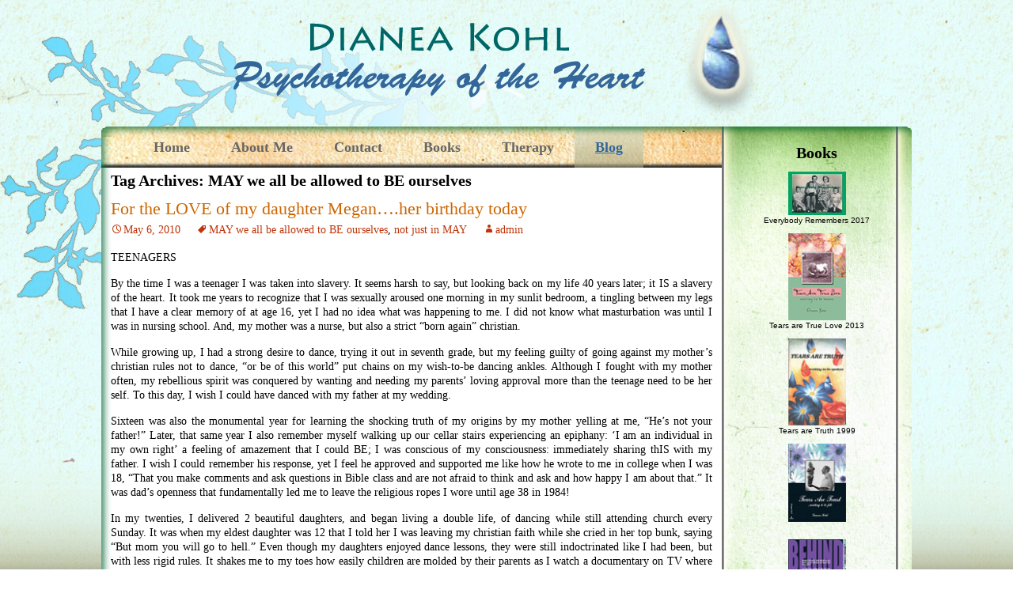

--- FILE ---
content_type: text/html; charset=UTF-8
request_url: https://maketruelove.com/tag/may-we-all-be-allowed-to-be-ourselves/
body_size: 10289
content:
<!DOCTYPE html>

<!--[if IE 7]>

<html class="ie ie7" lang="en-US">

<![endif]-->

<!--[if IE 8]>

<html class="ie ie8" lang="en-US">

<![endif]-->

<!--[if !(IE 7) | !(IE 8)  ]><!-->

<html lang="en-US">

<!--<![endif]-->

<head>

	<meta charset="UTF-8">

	<meta name="viewport" content="width=device-width">

	<title>MAY we all be allowed to BE ourselves Archives - Make Real Love</title><link rel="preload" data-rocket-preload as="style" href="https://fonts.googleapis.com/css?family=Source%20Sans%20Pro%3A300%2C400%2C700%2C300italic%2C400italic%2C700italic%7CBitter%3A400%2C700&#038;subset=latin%2Clatin-ext&#038;display=swap" /><link rel="stylesheet" href="https://fonts.googleapis.com/css?family=Source%20Sans%20Pro%3A300%2C400%2C700%2C300italic%2C400italic%2C700italic%7CBitter%3A400%2C700&#038;subset=latin%2Clatin-ext&#038;display=swap" media="print" onload="this.media='all'" /><noscript><link rel="stylesheet" href="https://fonts.googleapis.com/css?family=Source%20Sans%20Pro%3A300%2C400%2C700%2C300italic%2C400italic%2C700italic%7CBitter%3A400%2C700&#038;subset=latin%2Clatin-ext&#038;display=swap" /></noscript>

	<link rel="profile" href="http://gmpg.org/xfn/11">

	<link rel="pingback" href="https://maketruelove.com/xmlrpc.php">
    
    <link rel="shortcut icon" type="image/x-icon" href="https://maketruelove.com/wp-content/themes/default/images/favicon.ico" /> 

	<!--[if lt IE 9]>

	<script src="https://maketruelove.com/wp-content/themes/default/js/html5.js"></script>

	<![endif]-->

	<meta name='robots' content='index, follow, max-image-preview:large, max-snippet:-1, max-video-preview:-1' />
	<style>img:is([sizes="auto" i], [sizes^="auto," i]) { contain-intrinsic-size: 3000px 1500px }</style>
	
	<!-- This site is optimized with the Yoast SEO plugin v24.4 - https://yoast.com/wordpress/plugins/seo/ -->
	<link rel="canonical" href="https://maketruelove.com/tag/may-we-all-be-allowed-to-be-ourselves/" />
	<meta property="og:locale" content="en_US" />
	<meta property="og:type" content="article" />
	<meta property="og:title" content="MAY we all be allowed to BE ourselves Archives - Make Real Love" />
	<meta property="og:url" content="https://maketruelove.com/tag/may-we-all-be-allowed-to-be-ourselves/" />
	<meta property="og:site_name" content="Make Real Love" />
	<meta name="twitter:card" content="summary_large_image" />
	<script type="application/ld+json" class="yoast-schema-graph">{"@context":"https://schema.org","@graph":[{"@type":"CollectionPage","@id":"https://maketruelove.com/tag/may-we-all-be-allowed-to-be-ourselves/","url":"https://maketruelove.com/tag/may-we-all-be-allowed-to-be-ourselves/","name":"MAY we all be allowed to BE ourselves Archives - Make Real Love","isPartOf":{"@id":"https://maketruelove.com/#website"},"breadcrumb":{"@id":"https://maketruelove.com/tag/may-we-all-be-allowed-to-be-ourselves/#breadcrumb"},"inLanguage":"en-US"},{"@type":"BreadcrumbList","@id":"https://maketruelove.com/tag/may-we-all-be-allowed-to-be-ourselves/#breadcrumb","itemListElement":[{"@type":"ListItem","position":1,"name":"Home","item":"https://maketruelove.com/"},{"@type":"ListItem","position":2,"name":"MAY we all be allowed to BE ourselves"}]},{"@type":"WebSite","@id":"https://maketruelove.com/#website","url":"https://maketruelove.com/","name":"Make Real Love","description":"","potentialAction":[{"@type":"SearchAction","target":{"@type":"EntryPoint","urlTemplate":"https://maketruelove.com/?s={search_term_string}"},"query-input":{"@type":"PropertyValueSpecification","valueRequired":true,"valueName":"search_term_string"}}],"inLanguage":"en-US"}]}</script>
	<!-- / Yoast SEO plugin. -->


<link rel='dns-prefetch' href='//fonts.googleapis.com' />
<link href='https://fonts.gstatic.com' crossorigin rel='preconnect' />
<link rel="alternate" type="application/rss+xml" title="Make Real Love &raquo; Feed" href="https://maketruelove.com/feed/" />
<link rel="alternate" type="application/rss+xml" title="Make Real Love &raquo; Comments Feed" href="https://maketruelove.com/comments/feed/" />
<link rel="alternate" type="application/rss+xml" title="Make Real Love &raquo; MAY we all be allowed to BE ourselves Tag Feed" href="https://maketruelove.com/tag/may-we-all-be-allowed-to-be-ourselves/feed/" />
<style id='wp-emoji-styles-inline-css' type='text/css'>

	img.wp-smiley, img.emoji {
		display: inline !important;
		border: none !important;
		box-shadow: none !important;
		height: 1em !important;
		width: 1em !important;
		margin: 0 0.07em !important;
		vertical-align: -0.1em !important;
		background: none !important;
		padding: 0 !important;
	}
</style>
<link rel='stylesheet' id='wp-block-library-css' href='https://maketruelove.com/wp-includes/css/dist/block-library/style.min.css?ver=a961496fb3139663cd06ca510822a454' type='text/css' media='all' />
<style id='classic-theme-styles-inline-css' type='text/css'>
/*! This file is auto-generated */
.wp-block-button__link{color:#fff;background-color:#32373c;border-radius:9999px;box-shadow:none;text-decoration:none;padding:calc(.667em + 2px) calc(1.333em + 2px);font-size:1.125em}.wp-block-file__button{background:#32373c;color:#fff;text-decoration:none}
</style>
<style id='global-styles-inline-css' type='text/css'>
:root{--wp--preset--aspect-ratio--square: 1;--wp--preset--aspect-ratio--4-3: 4/3;--wp--preset--aspect-ratio--3-4: 3/4;--wp--preset--aspect-ratio--3-2: 3/2;--wp--preset--aspect-ratio--2-3: 2/3;--wp--preset--aspect-ratio--16-9: 16/9;--wp--preset--aspect-ratio--9-16: 9/16;--wp--preset--color--black: #000000;--wp--preset--color--cyan-bluish-gray: #abb8c3;--wp--preset--color--white: #ffffff;--wp--preset--color--pale-pink: #f78da7;--wp--preset--color--vivid-red: #cf2e2e;--wp--preset--color--luminous-vivid-orange: #ff6900;--wp--preset--color--luminous-vivid-amber: #fcb900;--wp--preset--color--light-green-cyan: #7bdcb5;--wp--preset--color--vivid-green-cyan: #00d084;--wp--preset--color--pale-cyan-blue: #8ed1fc;--wp--preset--color--vivid-cyan-blue: #0693e3;--wp--preset--color--vivid-purple: #9b51e0;--wp--preset--gradient--vivid-cyan-blue-to-vivid-purple: linear-gradient(135deg,rgba(6,147,227,1) 0%,rgb(155,81,224) 100%);--wp--preset--gradient--light-green-cyan-to-vivid-green-cyan: linear-gradient(135deg,rgb(122,220,180) 0%,rgb(0,208,130) 100%);--wp--preset--gradient--luminous-vivid-amber-to-luminous-vivid-orange: linear-gradient(135deg,rgba(252,185,0,1) 0%,rgba(255,105,0,1) 100%);--wp--preset--gradient--luminous-vivid-orange-to-vivid-red: linear-gradient(135deg,rgba(255,105,0,1) 0%,rgb(207,46,46) 100%);--wp--preset--gradient--very-light-gray-to-cyan-bluish-gray: linear-gradient(135deg,rgb(238,238,238) 0%,rgb(169,184,195) 100%);--wp--preset--gradient--cool-to-warm-spectrum: linear-gradient(135deg,rgb(74,234,220) 0%,rgb(151,120,209) 20%,rgb(207,42,186) 40%,rgb(238,44,130) 60%,rgb(251,105,98) 80%,rgb(254,248,76) 100%);--wp--preset--gradient--blush-light-purple: linear-gradient(135deg,rgb(255,206,236) 0%,rgb(152,150,240) 100%);--wp--preset--gradient--blush-bordeaux: linear-gradient(135deg,rgb(254,205,165) 0%,rgb(254,45,45) 50%,rgb(107,0,62) 100%);--wp--preset--gradient--luminous-dusk: linear-gradient(135deg,rgb(255,203,112) 0%,rgb(199,81,192) 50%,rgb(65,88,208) 100%);--wp--preset--gradient--pale-ocean: linear-gradient(135deg,rgb(255,245,203) 0%,rgb(182,227,212) 50%,rgb(51,167,181) 100%);--wp--preset--gradient--electric-grass: linear-gradient(135deg,rgb(202,248,128) 0%,rgb(113,206,126) 100%);--wp--preset--gradient--midnight: linear-gradient(135deg,rgb(2,3,129) 0%,rgb(40,116,252) 100%);--wp--preset--font-size--small: 13px;--wp--preset--font-size--medium: 20px;--wp--preset--font-size--large: 36px;--wp--preset--font-size--x-large: 42px;--wp--preset--spacing--20: 0.44rem;--wp--preset--spacing--30: 0.67rem;--wp--preset--spacing--40: 1rem;--wp--preset--spacing--50: 1.5rem;--wp--preset--spacing--60: 2.25rem;--wp--preset--spacing--70: 3.38rem;--wp--preset--spacing--80: 5.06rem;--wp--preset--shadow--natural: 6px 6px 9px rgba(0, 0, 0, 0.2);--wp--preset--shadow--deep: 12px 12px 50px rgba(0, 0, 0, 0.4);--wp--preset--shadow--sharp: 6px 6px 0px rgba(0, 0, 0, 0.2);--wp--preset--shadow--outlined: 6px 6px 0px -3px rgba(255, 255, 255, 1), 6px 6px rgba(0, 0, 0, 1);--wp--preset--shadow--crisp: 6px 6px 0px rgba(0, 0, 0, 1);}:where(.is-layout-flex){gap: 0.5em;}:where(.is-layout-grid){gap: 0.5em;}body .is-layout-flex{display: flex;}.is-layout-flex{flex-wrap: wrap;align-items: center;}.is-layout-flex > :is(*, div){margin: 0;}body .is-layout-grid{display: grid;}.is-layout-grid > :is(*, div){margin: 0;}:where(.wp-block-columns.is-layout-flex){gap: 2em;}:where(.wp-block-columns.is-layout-grid){gap: 2em;}:where(.wp-block-post-template.is-layout-flex){gap: 1.25em;}:where(.wp-block-post-template.is-layout-grid){gap: 1.25em;}.has-black-color{color: var(--wp--preset--color--black) !important;}.has-cyan-bluish-gray-color{color: var(--wp--preset--color--cyan-bluish-gray) !important;}.has-white-color{color: var(--wp--preset--color--white) !important;}.has-pale-pink-color{color: var(--wp--preset--color--pale-pink) !important;}.has-vivid-red-color{color: var(--wp--preset--color--vivid-red) !important;}.has-luminous-vivid-orange-color{color: var(--wp--preset--color--luminous-vivid-orange) !important;}.has-luminous-vivid-amber-color{color: var(--wp--preset--color--luminous-vivid-amber) !important;}.has-light-green-cyan-color{color: var(--wp--preset--color--light-green-cyan) !important;}.has-vivid-green-cyan-color{color: var(--wp--preset--color--vivid-green-cyan) !important;}.has-pale-cyan-blue-color{color: var(--wp--preset--color--pale-cyan-blue) !important;}.has-vivid-cyan-blue-color{color: var(--wp--preset--color--vivid-cyan-blue) !important;}.has-vivid-purple-color{color: var(--wp--preset--color--vivid-purple) !important;}.has-black-background-color{background-color: var(--wp--preset--color--black) !important;}.has-cyan-bluish-gray-background-color{background-color: var(--wp--preset--color--cyan-bluish-gray) !important;}.has-white-background-color{background-color: var(--wp--preset--color--white) !important;}.has-pale-pink-background-color{background-color: var(--wp--preset--color--pale-pink) !important;}.has-vivid-red-background-color{background-color: var(--wp--preset--color--vivid-red) !important;}.has-luminous-vivid-orange-background-color{background-color: var(--wp--preset--color--luminous-vivid-orange) !important;}.has-luminous-vivid-amber-background-color{background-color: var(--wp--preset--color--luminous-vivid-amber) !important;}.has-light-green-cyan-background-color{background-color: var(--wp--preset--color--light-green-cyan) !important;}.has-vivid-green-cyan-background-color{background-color: var(--wp--preset--color--vivid-green-cyan) !important;}.has-pale-cyan-blue-background-color{background-color: var(--wp--preset--color--pale-cyan-blue) !important;}.has-vivid-cyan-blue-background-color{background-color: var(--wp--preset--color--vivid-cyan-blue) !important;}.has-vivid-purple-background-color{background-color: var(--wp--preset--color--vivid-purple) !important;}.has-black-border-color{border-color: var(--wp--preset--color--black) !important;}.has-cyan-bluish-gray-border-color{border-color: var(--wp--preset--color--cyan-bluish-gray) !important;}.has-white-border-color{border-color: var(--wp--preset--color--white) !important;}.has-pale-pink-border-color{border-color: var(--wp--preset--color--pale-pink) !important;}.has-vivid-red-border-color{border-color: var(--wp--preset--color--vivid-red) !important;}.has-luminous-vivid-orange-border-color{border-color: var(--wp--preset--color--luminous-vivid-orange) !important;}.has-luminous-vivid-amber-border-color{border-color: var(--wp--preset--color--luminous-vivid-amber) !important;}.has-light-green-cyan-border-color{border-color: var(--wp--preset--color--light-green-cyan) !important;}.has-vivid-green-cyan-border-color{border-color: var(--wp--preset--color--vivid-green-cyan) !important;}.has-pale-cyan-blue-border-color{border-color: var(--wp--preset--color--pale-cyan-blue) !important;}.has-vivid-cyan-blue-border-color{border-color: var(--wp--preset--color--vivid-cyan-blue) !important;}.has-vivid-purple-border-color{border-color: var(--wp--preset--color--vivid-purple) !important;}.has-vivid-cyan-blue-to-vivid-purple-gradient-background{background: var(--wp--preset--gradient--vivid-cyan-blue-to-vivid-purple) !important;}.has-light-green-cyan-to-vivid-green-cyan-gradient-background{background: var(--wp--preset--gradient--light-green-cyan-to-vivid-green-cyan) !important;}.has-luminous-vivid-amber-to-luminous-vivid-orange-gradient-background{background: var(--wp--preset--gradient--luminous-vivid-amber-to-luminous-vivid-orange) !important;}.has-luminous-vivid-orange-to-vivid-red-gradient-background{background: var(--wp--preset--gradient--luminous-vivid-orange-to-vivid-red) !important;}.has-very-light-gray-to-cyan-bluish-gray-gradient-background{background: var(--wp--preset--gradient--very-light-gray-to-cyan-bluish-gray) !important;}.has-cool-to-warm-spectrum-gradient-background{background: var(--wp--preset--gradient--cool-to-warm-spectrum) !important;}.has-blush-light-purple-gradient-background{background: var(--wp--preset--gradient--blush-light-purple) !important;}.has-blush-bordeaux-gradient-background{background: var(--wp--preset--gradient--blush-bordeaux) !important;}.has-luminous-dusk-gradient-background{background: var(--wp--preset--gradient--luminous-dusk) !important;}.has-pale-ocean-gradient-background{background: var(--wp--preset--gradient--pale-ocean) !important;}.has-electric-grass-gradient-background{background: var(--wp--preset--gradient--electric-grass) !important;}.has-midnight-gradient-background{background: var(--wp--preset--gradient--midnight) !important;}.has-small-font-size{font-size: var(--wp--preset--font-size--small) !important;}.has-medium-font-size{font-size: var(--wp--preset--font-size--medium) !important;}.has-large-font-size{font-size: var(--wp--preset--font-size--large) !important;}.has-x-large-font-size{font-size: var(--wp--preset--font-size--x-large) !important;}
:where(.wp-block-post-template.is-layout-flex){gap: 1.25em;}:where(.wp-block-post-template.is-layout-grid){gap: 1.25em;}
:where(.wp-block-columns.is-layout-flex){gap: 2em;}:where(.wp-block-columns.is-layout-grid){gap: 2em;}
:root :where(.wp-block-pullquote){font-size: 1.5em;line-height: 1.6;}
</style>

<link rel='stylesheet' id='genericons-css' href='https://maketruelove.com/wp-content/themes/default/fonts/genericons.css?ver=2.09' type='text/css' media='all' />
<link rel='stylesheet' id='twentythirteen-style-css' href='https://maketruelove.com/wp-content/themes/default/style.css?ver=2013-07-18' type='text/css' media='all' />
<!--[if lt IE 9]>
<link rel='stylesheet' id='twentythirteen-ie-css' href='https://maketruelove.com/wp-content/themes/default/css/ie.css?ver=2013-07-18' type='text/css' media='all' />
<![endif]-->
<script type="text/javascript" src="https://maketruelove.com/wp-includes/js/jquery/jquery.min.js?ver=3.7.1" id="jquery-core-js"></script>
<script type="text/javascript" src="https://maketruelove.com/wp-includes/js/jquery/jquery-migrate.min.js?ver=3.4.1" id="jquery-migrate-js"></script>
<link rel="https://api.w.org/" href="https://maketruelove.com/wp-json/" /><link rel="alternate" title="JSON" type="application/json" href="https://maketruelove.com/wp-json/wp/v2/tags/11" /><link rel="EditURI" type="application/rsd+xml" title="RSD" href="https://maketruelove.com/xmlrpc.php?rsd" />
	<style type="text/css" id="twentythirteen-header-css">
			.site-header {
			background: url(https://maketruelove.com/wp-content/themes/default/images/headers/circle.png) no-repeat scroll top;
			background-size: 1600px auto;
		}
		</style>
	
<script type="text/javascript">

var gaJsHost = (("https:" == document.location.protocol) ? "https://ssl." : "http://www.");

document.write(unescape("%3Cscript src='" + gaJsHost + "google-analytics.com/ga.js' type='text/javascript'%3E%3C/script%3E"));

</script>

<meta name="generator" content="WP Rocket 3.18.1.5" data-wpr-features="wpr_desktop wpr_preload_links" /></head>



<body class="archive tag tag-may-we-all-be-allowed-to-be-ourselves tag-11 sidebar">

<div data-rocket-location-hash="57eb0956558bf7ad8062fd5c02b81560" id="page" class="hfeed site">

<header data-rocket-location-hash="e6dec5522a8b56befa615ed1945d2e58" id="masthead" class="site-header" role="banner">

    <a class="home-link" href="https://maketruelove.com/" title="Make Real Love" rel="home">

        <h1 class="site-title">Make Real Love</h1>

    </a>

</header><!-- #masthead -->



<div data-rocket-location-hash="bed313cbdc31d216357fd99a4b61270a" id="main" class="site-main">

<div data-rocket-location-hash="40c4ff2b81f95f2b08f93434a65565a4" class="top-shadow"></div>

<div data-rocket-location-hash="8a8e6554bd99aa7e1cc2be114bb412a4" class="bottom-shadow"></div>

<div data-rocket-location-hash="c44d7774853ce3b0d66a3e700cb51549" class="left-shadow"></div>



<div id="navbar" class="navbar">

    <nav id="site-navigation" class="navigation main-navigation" role="navigation">

        <div class="menu-top-menu-container"><ul id="menu-top-menu" class="nav-menu"><li id="menu-item-41" class="menu-item menu-item-type-post_type menu-item-object-page menu-item-home menu-item-41"><a href="https://maketruelove.com/">Home</a></li>
<li id="menu-item-42" class="menu-item menu-item-type-post_type menu-item-object-page menu-item-42"><a href="https://maketruelove.com/marriage-and-family-therapist-ithaca-new-york-about-me/">About Me</a></li>
<li id="menu-item-51" class="menu-item menu-item-type-post_type menu-item-object-page menu-item-51"><a href="https://maketruelove.com/contact/">Contact</a></li>
<li id="menu-item-44" class="menu-item menu-item-type-post_type menu-item-object-page menu-item-44"><a href="https://maketruelove.com/books/">Books</a></li>
<li id="menu-item-53" class="menu-item menu-item-type-post_type menu-item-object-page menu-item-53"><a href="https://maketruelove.com/psychotherapy-services-ithaca-new-york/">Therapy</a></li>
<li id="menu-item-54" class="menu-item menu-item-type-post_type menu-item-object-page current_page_parent menu-item-54"><a href="https://maketruelove.com/blog/">Blog</a></li>
</ul></div>
    </nav><!-- #site-navigation -->

</div><!-- #navbar -->
	<div data-rocket-location-hash="7679f5203394c0f5292e86516c48b30d" id="primary" class="content-area">
		<div id="content" class="site-content" role="main">

					<header class="archive-header">
				<h1 class="archive-title">Tag Archives: MAY we all be allowed to BE ourselves</h1>

							</header><!-- .archive-header -->

										
<article id="post-162" class="post-162 post type-post status-publish format-standard hentry category-uncategorized tag-may-we-all-be-allowed-to-be-ourselves tag-not-just-in-may">
	<header class="entry-header">
		
				<h1 class="entry-title">
			<a href="https://maketruelove.com/love-daughter-megan-birthday-today/" rel="bookmark">For the LOVE of my daughter Megan&#8230;.her birthday today</a>
		</h1>
		
		<div class="entry-meta">
			<span class="date"><a href="https://maketruelove.com/love-daughter-megan-birthday-today/" title="Permalink to For the LOVE of my daughter Megan&#8230;.her birthday today" rel="bookmark"><time class="entry-date" datetime="2010-05-06T07:42:39+00:00">May 6, 2010</time></a></span><span class="categories-links"><a href="https://maketruelove.com/category/uncategorized/" rel="category tag">Uncategorized</a></span><span class="tags-links"><a href="https://maketruelove.com/tag/may-we-all-be-allowed-to-be-ourselves/" rel="tag">MAY we all be allowed to BE ourselves</a>, <a href="https://maketruelove.com/tag/not-just-in-may/" rel="tag">not just in MAY</a></span><span class="author vcard"><a class="url fn n" href="https://maketruelove.com/author/admin/" title="View all posts by admin" rel="author">admin</a></span>					</div><!-- .entry-meta -->
	</header><!-- .entry-header -->

		<div class="entry-content">
		<p>TEENAGERS</p>
<p>By the time I was a teenager I was taken into slavery. It seems harsh to say, but looking back on my life 40 years later; it IS a slavery of the heart. It took me years to recognize that I was sexually aroused one morning in my sunlit bedroom, a tingling between my legs that I have a clear memory of at age 16, yet I had no idea what was happening to me. I did not know what masturbation was until I was in nursing school. And, my mother was a nurse, but also a strict “born again” christian.</p>
<p>While growing up, I had a strong desire to dance, trying it out in seventh grade, but my feeling guilty of going against my mother’s christian rules not to dance, “or be of this world” put chains on my wish-to-be dancing ankles. Although I fought with my mother often, my rebellious spirit was conquered by wanting and needing my parents’ loving approval more than the teenage need to be her self. To this day, I wish I could have danced with my father at my wedding.</p>
<p>Sixteen was also the monumental year for learning the shocking truth of my origins by my mother yelling at me, “He’s not your father!” Later, that same year I also remember myself walking up our cellar stairs experiencing an epiphany: ‘I am an individual in my own right’ a feeling of amazement that I could BE; I was conscious of my consciousness: immediately sharing thIS with my father. I wish I could remember his response, yet I feel he approved and supported me like how he wrote to me in college when I was 18, “That you make comments and ask questions in Bible class and are not afraid to think and ask and how happy I am about that.” It was dad’s openness that fundamentally led me to leave the religious ropes I wore until age 38 in 1984!</p>
<p>In my twenties, I delivered 2 beautiful daughters, and began living a double life, of dancing while still attending church every Sunday. It was when my eldest daughter was 12 that I told her I was leaving my christian faith while she cried in her top bunk, saying “But mom you will go to hell.” Even though my daughters enjoyed dance lessons, they were still indoctrinated like I had been, but with less rigid rules. It shakes me to my toes how easily children are molded by their parents as I watch a documentary on TV where a 16 year old tells the interviewer that he has his own choice to follow the mennonite religion he has been brought up in…teenagers may think they have the independence to choose, but they are still dependant on their parents, and I strongly wanted to call that teen up at that moment; to free him. And, I wanted to call the TV station and ask them to hear my heart!</p>
<p>My daughters no longer believe what they were brought up to believe, thank god, and it gives me pleasure to remember when my oldest, Erin, snuck out one night when she was nearly 16, after I had gone out myself to dance somewhere in Ithaca’s college town scene…and whom did I see crossing College Avenue? Erin in her short skirt dolled up to roam where the boys are. Promptly, I walked her toward home.</p>
<p>Now my 17 year old granddaughter Denali is spending her junior year as an exchange student in Paraguay, becoming fluent in Spanish and recently took an extended tour of Uruguay and Buenos Aires, Argentina. She emails me: (she knows I argentine tango usually two nights a week, and dance four nights a week) “Buenos Aires is amazing! I thought of you lots! I saw a tango show in the street, and danced for like 30 seconds with an old man “king of tango” and also went to a fancy dinner and tango show which was soo great! The whole time I was there I wanted to be tangoing&#8230;haha”</p>
			</div><!-- .entry-content -->
	
	<footer class="entry-meta">
		
			</footer><!-- .entry-meta -->
</article><!-- #post -->
			
			
		
		</div><!-- #content -->
	</div><!-- #primary -->

	<div data-rocket-location-hash="54b9def4518134294f107f4851c88484" id="tertiary" class="bookcover" role="complementary">
				<aside id="text-2" class="widget widget_text"><h3 class="widget-title">Books</h3>			<div class="textwidget"><a title="Tears are True Love"><img src="https://maketruelove.com/wp-content/uploads/2018/02/EveryBodyRemembers-thumb.jpg" alt="Everybody Remembers" width="75" height="57" border="0" />
<code>Everybody Remembers 2017</code></a>
<a href="https://maketruelove.com/books/tears-are-true-love-waiting-to-be-known/" title="Tears are True Love"><img src="https://maketruelove.com/wp-content/uploads/2014/02/reallove-th.jpg" alt="Tears are True Love" width="75" height="112" border="0" />
<code>Tears are True Love 2013</code></a>
<a href="https://maketruelove.com/books/tears-are-truth-waiting-to-be-spoken/" title="Tears are Truth"><img src="https://maketruelove.com/wp-content/uploads/2014/02/tear-are-truth-thumb.jpg" alt="Tears are Truth" width="75" height="112" border="0" /><code>Tears are Truth 1999</code></a>
<a href="https://maketruelove.com/books/tears-are-trust-waiting-to-be-felt/" title="Tears are Trust">
<img src="https://maketruelove.com/wp-content/uploads/2014/02/tears-are-trust-thumb.jpg" alt="Tears are Trust" width="75" height="101" border="0" style="margin-bottom:10px;" /></a>
<a href="https://maketruelove.com/books/tears-are-trust-waiting-to-be-felt/" title="Tears are Trust"><img src="https://maketruelove.com/wp-content/uploads/2014/02/tears-are-trust-back-thumb.jpg" alt="Tears are Trust (back)" width="75" height="107" border="0" /><code>Tears are Trust 2007</code></a>
<a href="https://maketruelove.com/books/evolution-of-an-orgasm/" title="Evolution of an Orgasm"><img src="https://maketruelove.com/wp-content/uploads/2014/02/evolution-of-an-orgasm.jpg" alt="Evolution of an Orgasm" width="75" height="114" border="0" /><code>Evolution of an Orgasm 2003</code></a>
<a href="https://maketruelove.com/books/everybody-laughs-do-you-know-y/" title="Everybody Laughs...do you know Y?">
<img src="https://maketruelove.com/wp-content/uploads/2014/02/everybody-laughs-thumb.jpg" alt="Everybody Laughs...do you know Y?" width="75" height="58" border="0" /><code>Everybody Laughs 2006</code></a>
<a href="https://maketruelove.com/books/everybody-cries/" title="Everybody Cries"><img src="https://maketruelove.com/wp-content/uploads/2014/02/everybody-cries-thumb.jpg" alt="Everybody Cries" width="75" height="57" border="0" /><code>Everybody Cries 2000</code></a></div>
		</aside>	</div><!-- #tertiary -->



<div data-rocket-location-hash="749043490a16db6247294a6f96dfcec4" class="clearBoth"></div>

</div><!-- #main -->

<div data-rocket-location-hash="3ec6c35e4bd4d12117e06081680d77d0" id="flowerTop"></div>

<div data-rocket-location-hash="d7032995ca48d0afeb1bd40bdcf1225e" id="flowerBottom"></div>

<footer id="colophon" class="site-footer" role="contentinfo">

    


    <div class="site-info">

        <div class="menu-footer-menu-container"><ul id="menu-footer-menu" class="menu"><li id="menu-item-55" class="menu-item menu-item-type-post_type menu-item-object-page menu-item-home menu-item-55"><a href="https://maketruelove.com/">Home</a></li>
<li id="menu-item-57" class="menu-item menu-item-type-post_type menu-item-object-page menu-item-57"><a href="https://maketruelove.com/marriage-and-family-therapist-ithaca-new-york-about-me/">About Me</a></li>
<li id="menu-item-56" class="menu-item menu-item-type-post_type menu-item-object-page menu-item-56"><a href="https://maketruelove.com/contact/">Contact</a></li>
<li id="menu-item-58" class="menu-item menu-item-type-post_type menu-item-object-page menu-item-58"><a href="https://maketruelove.com/books/">Books</a></li>
<li id="menu-item-59" class="menu-item menu-item-type-post_type menu-item-object-page current_page_parent menu-item-59"><a href="https://maketruelove.com/blog/">Blog</a></li>
</ul></div>
    </div><!-- .site-info -->

    

</footer><!-- #colophon -->

</div><!-- #page -->
<div data-rocket-location-hash="d050c34f77ecda06d045fc268a39c3ef" id="fade-out"></div>
<script type="text/javascript" id="rocket-browser-checker-js-after">
/* <![CDATA[ */
"use strict";var _createClass=function(){function defineProperties(target,props){for(var i=0;i<props.length;i++){var descriptor=props[i];descriptor.enumerable=descriptor.enumerable||!1,descriptor.configurable=!0,"value"in descriptor&&(descriptor.writable=!0),Object.defineProperty(target,descriptor.key,descriptor)}}return function(Constructor,protoProps,staticProps){return protoProps&&defineProperties(Constructor.prototype,protoProps),staticProps&&defineProperties(Constructor,staticProps),Constructor}}();function _classCallCheck(instance,Constructor){if(!(instance instanceof Constructor))throw new TypeError("Cannot call a class as a function")}var RocketBrowserCompatibilityChecker=function(){function RocketBrowserCompatibilityChecker(options){_classCallCheck(this,RocketBrowserCompatibilityChecker),this.passiveSupported=!1,this._checkPassiveOption(this),this.options=!!this.passiveSupported&&options}return _createClass(RocketBrowserCompatibilityChecker,[{key:"_checkPassiveOption",value:function(self){try{var options={get passive(){return!(self.passiveSupported=!0)}};window.addEventListener("test",null,options),window.removeEventListener("test",null,options)}catch(err){self.passiveSupported=!1}}},{key:"initRequestIdleCallback",value:function(){!1 in window&&(window.requestIdleCallback=function(cb){var start=Date.now();return setTimeout(function(){cb({didTimeout:!1,timeRemaining:function(){return Math.max(0,50-(Date.now()-start))}})},1)}),!1 in window&&(window.cancelIdleCallback=function(id){return clearTimeout(id)})}},{key:"isDataSaverModeOn",value:function(){return"connection"in navigator&&!0===navigator.connection.saveData}},{key:"supportsLinkPrefetch",value:function(){var elem=document.createElement("link");return elem.relList&&elem.relList.supports&&elem.relList.supports("prefetch")&&window.IntersectionObserver&&"isIntersecting"in IntersectionObserverEntry.prototype}},{key:"isSlowConnection",value:function(){return"connection"in navigator&&"effectiveType"in navigator.connection&&("2g"===navigator.connection.effectiveType||"slow-2g"===navigator.connection.effectiveType)}}]),RocketBrowserCompatibilityChecker}();
/* ]]> */
</script>
<script type="text/javascript" id="rocket-preload-links-js-extra">
/* <![CDATA[ */
var RocketPreloadLinksConfig = {"excludeUris":"\/(?:.+\/)?feed(?:\/(?:.+\/?)?)?$|\/(?:.+\/)?embed\/|\/(index.php\/)?(.*)wp-json(\/.*|$)|\/refer\/|\/go\/|\/recommend\/|\/recommends\/","usesTrailingSlash":"1","imageExt":"jpg|jpeg|gif|png|tiff|bmp|webp|avif|pdf|doc|docx|xls|xlsx|php","fileExt":"jpg|jpeg|gif|png|tiff|bmp|webp|avif|pdf|doc|docx|xls|xlsx|php|html|htm","siteUrl":"https:\/\/maketruelove.com","onHoverDelay":"100","rateThrottle":"3"};
/* ]]> */
</script>
<script type="text/javascript" id="rocket-preload-links-js-after">
/* <![CDATA[ */
(function() {
"use strict";var r="function"==typeof Symbol&&"symbol"==typeof Symbol.iterator?function(e){return typeof e}:function(e){return e&&"function"==typeof Symbol&&e.constructor===Symbol&&e!==Symbol.prototype?"symbol":typeof e},e=function(){function i(e,t){for(var n=0;n<t.length;n++){var i=t[n];i.enumerable=i.enumerable||!1,i.configurable=!0,"value"in i&&(i.writable=!0),Object.defineProperty(e,i.key,i)}}return function(e,t,n){return t&&i(e.prototype,t),n&&i(e,n),e}}();function i(e,t){if(!(e instanceof t))throw new TypeError("Cannot call a class as a function")}var t=function(){function n(e,t){i(this,n),this.browser=e,this.config=t,this.options=this.browser.options,this.prefetched=new Set,this.eventTime=null,this.threshold=1111,this.numOnHover=0}return e(n,[{key:"init",value:function(){!this.browser.supportsLinkPrefetch()||this.browser.isDataSaverModeOn()||this.browser.isSlowConnection()||(this.regex={excludeUris:RegExp(this.config.excludeUris,"i"),images:RegExp(".("+this.config.imageExt+")$","i"),fileExt:RegExp(".("+this.config.fileExt+")$","i")},this._initListeners(this))}},{key:"_initListeners",value:function(e){-1<this.config.onHoverDelay&&document.addEventListener("mouseover",e.listener.bind(e),e.listenerOptions),document.addEventListener("mousedown",e.listener.bind(e),e.listenerOptions),document.addEventListener("touchstart",e.listener.bind(e),e.listenerOptions)}},{key:"listener",value:function(e){var t=e.target.closest("a"),n=this._prepareUrl(t);if(null!==n)switch(e.type){case"mousedown":case"touchstart":this._addPrefetchLink(n);break;case"mouseover":this._earlyPrefetch(t,n,"mouseout")}}},{key:"_earlyPrefetch",value:function(t,e,n){var i=this,r=setTimeout(function(){if(r=null,0===i.numOnHover)setTimeout(function(){return i.numOnHover=0},1e3);else if(i.numOnHover>i.config.rateThrottle)return;i.numOnHover++,i._addPrefetchLink(e)},this.config.onHoverDelay);t.addEventListener(n,function e(){t.removeEventListener(n,e,{passive:!0}),null!==r&&(clearTimeout(r),r=null)},{passive:!0})}},{key:"_addPrefetchLink",value:function(i){return this.prefetched.add(i.href),new Promise(function(e,t){var n=document.createElement("link");n.rel="prefetch",n.href=i.href,n.onload=e,n.onerror=t,document.head.appendChild(n)}).catch(function(){})}},{key:"_prepareUrl",value:function(e){if(null===e||"object"!==(void 0===e?"undefined":r(e))||!1 in e||-1===["http:","https:"].indexOf(e.protocol))return null;var t=e.href.substring(0,this.config.siteUrl.length),n=this._getPathname(e.href,t),i={original:e.href,protocol:e.protocol,origin:t,pathname:n,href:t+n};return this._isLinkOk(i)?i:null}},{key:"_getPathname",value:function(e,t){var n=t?e.substring(this.config.siteUrl.length):e;return n.startsWith("/")||(n="/"+n),this._shouldAddTrailingSlash(n)?n+"/":n}},{key:"_shouldAddTrailingSlash",value:function(e){return this.config.usesTrailingSlash&&!e.endsWith("/")&&!this.regex.fileExt.test(e)}},{key:"_isLinkOk",value:function(e){return null!==e&&"object"===(void 0===e?"undefined":r(e))&&(!this.prefetched.has(e.href)&&e.origin===this.config.siteUrl&&-1===e.href.indexOf("?")&&-1===e.href.indexOf("#")&&!this.regex.excludeUris.test(e.href)&&!this.regex.images.test(e.href))}}],[{key:"run",value:function(){"undefined"!=typeof RocketPreloadLinksConfig&&new n(new RocketBrowserCompatibilityChecker({capture:!0,passive:!0}),RocketPreloadLinksConfig).init()}}]),n}();t.run();
}());
/* ]]> */
</script>
<script type="text/javascript" src="https://maketruelove.com/wp-includes/js/imagesloaded.min.js?ver=5.0.0" id="imagesloaded-js"></script>
<script type="text/javascript" src="https://maketruelove.com/wp-includes/js/masonry.min.js?ver=4.2.2" id="masonry-js"></script>
<script type="text/javascript" src="https://maketruelove.com/wp-includes/js/jquery/jquery.masonry.min.js?ver=3.1.2b" id="jquery-masonry-js"></script>
<script type="text/javascript" src="https://maketruelove.com/wp-content/themes/default/js/functions.js?ver=2013-07-18" id="twentythirteen-script-js"></script>

<script type="text/javascript">

try {

var pageTracker = _gat._getTracker("UA-11175951-1");

pageTracker._trackPageview();

} catch(err) {}</script>

<script>var rocket_beacon_data = {"ajax_url":"https:\/\/maketruelove.com\/wp-admin\/admin-ajax.php","nonce":"49ccc918db","url":"https:\/\/maketruelove.com\/tag\/may-we-all-be-allowed-to-be-ourselves","is_mobile":false,"width_threshold":1600,"height_threshold":700,"delay":500,"debug":null,"status":{"atf":true,"lrc":true},"elements":"img, video, picture, p, main, div, li, svg, section, header, span","lrc_threshold":1800}</script><script data-name="wpr-wpr-beacon" src='https://maketruelove.com/wp-content/plugins/wp-rocket/assets/js/wpr-beacon.min.js' async></script></body>

</html>
<!-- This website is like a Rocket, isn't it? Performance optimized by WP Rocket. Learn more: https://wp-rocket.me - Debug: cached@1768563069 -->